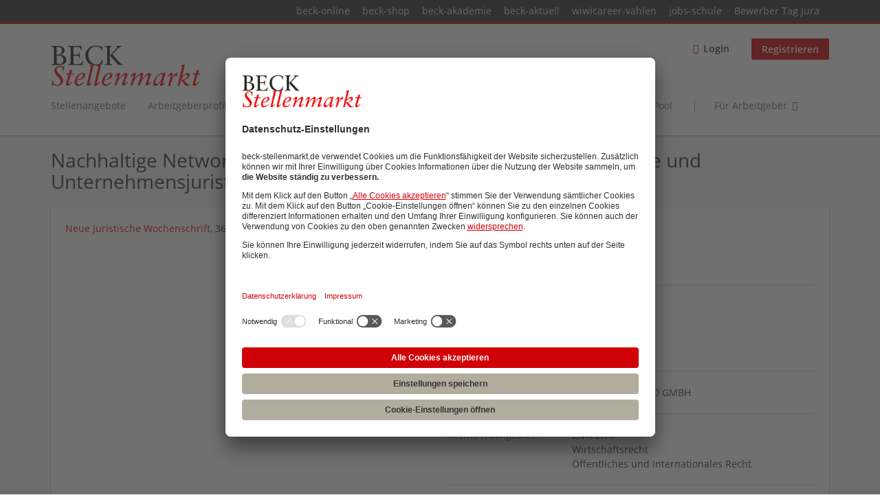

--- FILE ---
content_type: text/html; charset=utf-8
request_url: https://www.beck-stellenmarkt.de/veranstaltung/nachhaltige-networking-events-gemaess-ss-15-fao-fuer-rechtsanwaelte-und
body_size: 7635
content:
<!DOCTYPE html>
<!--[if IEMobile 7]><html class="no-js ie iem7" lang="de" dir="ltr"><![endif]-->
<!--[if lte IE 6]><html class="no-js ie lt-ie9 lt-ie8 lt-ie7" lang="de" dir="ltr"><![endif]-->
<!--[if (IE 7)&(!IEMobile)]><html class="no-js ie lt-ie9 lt-ie8" lang="de" dir="ltr"><![endif]-->
<!--[if IE 8]><html class="no-js ie lt-ie9" lang="de" dir="ltr"><![endif]-->
<!--[if (gte IE 9)|(gt IEMobile 7)]><html class="no-js ie" lang="de" dir="ltr" prefix="og: http://ogp.me/ns# content: http://purl.org/rss/1.0/modules/content/ dc: http://purl.org/dc/terms/ foaf: http://xmlns.com/foaf/0.1/ rdfs: http://www.w3.org/2000/01/rdf-schema# sioc: http://rdfs.org/sioc/ns# sioct: http://rdfs.org/sioc/types# skos: http://www.w3.org/2004/02/skos/core# xsd: http://www.w3.org/2001/XMLSchema#"><![endif]-->
<!--[if !IE]><!--><html class="no-js" lang="de" dir="ltr" prefix="og: http://ogp.me/ns# content: http://purl.org/rss/1.0/modules/content/ dc: http://purl.org/dc/terms/ foaf: http://xmlns.com/foaf/0.1/ rdfs: http://www.w3.org/2000/01/rdf-schema# sioc: http://rdfs.org/sioc/ns# sioct: http://rdfs.org/sioc/types# skos: http://www.w3.org/2004/02/skos/core# xsd: http://www.w3.org/2001/XMLSchema#"><!--<![endif]-->
<head>
  <title>Nachhaltige Networking-Events – gemäß § 15 FAO für Rechtsanwälte und Unternehmensjuristen | Beck Stellenmarkt</title>
  <!--[if IE]><![endif]-->
<meta charset="utf-8" />
<link rel="dns-prefetch" href="//app.usercentrics.eu" />
<link rel="dns-prefetch" href="//api.usercentrics.eu" />
<link rel="preconnect" href="//privacy-proxy.usercentrics.eu" />
<link rel="preload" href="//privacy-proxy.usercentrics.eu/latest/uc-block.bundle.js" as="script" />
<script type="application/ld+json">{"@context":"http:\/\/schema.org","@type":"WebSite","name":"Beck Stellenmarkt","url":"https:\/\/www.beck-stellenmarkt.de"}</script>
<script type="application/ld+json">{"@context":"http:\/\/schema.org","@type":"Organization","url":"https:\/\/www.beck-stellenmarkt.de","logo":"https:\/\/www.beck-stellenmarkt.de\/sites\/all\/themes\/beck\/logo.png"}</script>
<link as="image" href="https://www.beck-stellenmarkt.de/sites/all/themes/beck/logo.png" rel="preload" />
<link as="font" href="https://www.beck-stellenmarkt.de/profiles/recruiter/themes/epiq/dist/fonts/fontawesome-webfont.woff" type="font/woff" crossorigin="1" rel="preload" />
<link as="font" href="https://www.beck-stellenmarkt.de/sites/all/themes/beck/dist/fonts/opensans/OpenSans.woff?v=1.0.0" crossorigin="1" type="font/woff2" rel="preload" />
<link as="font" href="https://www.beck-stellenmarkt.de/sites/all/themes/beck/dist/fonts/opensans/OpenSans.woff2?v=1.0.0" crossorigin="1" type="font/woff2" rel="preload" />
<link as="font" href="https://www.beck-stellenmarkt.de/sites/all/themes/beck/dist/fonts/opensans/OpenSans-Bold.woff?v=1.0.0" crossorigin="1" type="font/woff2" rel="preload" />
<link as="font" href="https://www.beck-stellenmarkt.de/sites/all/themes/beck/dist/fonts/opensans/OpenSans-Bold.woff2?v=1.0.0" crossorigin="1" type="font/woff2" rel="preload" />
<link as="font" href="https://www.beck-stellenmarkt.de/sites/all/themes/beck/dist/fonts/opensans/OpenSans-Italic.woff?v=1.0.0" crossorigin="1" type="font/woff2" rel="preload" />
<link as="font" href="https://www.beck-stellenmarkt.de/sites/all/themes/beck/dist/fonts/opensans/OpenSans-Italic.woff2?v=1.0.0" crossorigin="1" type="font/woff2" rel="preload" />
<link as="font" href="https://www.beck-stellenmarkt.de/sites/all/themes/beck/dist/fonts/opensans/OpenSans-Semibold.woff?v=1.0.0" crossorigin="1" type="font/woff2" rel="preload" />
<link as="font" href="https://www.beck-stellenmarkt.de/sites/all/themes/beck/dist/fonts/opensans/OpenSans-Semibold.woff2?v=1.0.0" crossorigin="1" type="font/woff2" rel="preload" />
<link rel="shortcut icon" href="https://www.beck-stellenmarkt.de/sites/all/themes/beck/favicon.ico" type="image/vnd.microsoft.icon" />
<script>window.dataLayer = window.dataLayer || []; window.dataLayer.push();</script>
<link rel="profile" href="http://www.w3.org/1999/xhtml/vocab" />
<meta property="og:image" name="twitter:image:src" content="https://www.beck-stellenmarkt.de/sites/all/themes/beck/dist/images/og-image.jpg" />
<meta property="og:image" content="https://www.beck-stellenmarkt.de/sites/all/themes/beck/dist/images/og-image.jpg" />
<meta name="HandheldFriendly" content="true" />
<meta name="MobileOptimized" content="width" />
<meta http-equiv="cleartype" content="on" />
<link rel="apple-touch-icon" href="https://www.beck-stellenmarkt.de/sites/all/themes/beck/apple-touch-icon.png" />
<link rel="apple-touch-icon-precomposed" href="https://www.beck-stellenmarkt.de/sites/all/themes/beck/apple-touch-icon-precomposed.png" />
<meta name="viewport" content="width=device-width, initial-scale=1.0, minimum-scale=1.0" />
<link rel="canonical" href="https://www.beck-stellenmarkt.de/veranstaltung/nachhaltige-networking-events-gemaess-ss-15-fao-fuer-rechtsanwaelte-und" />
<meta property="og:site_name" content="Beck Stellenmarkt" />
<meta property="og:type" content="article" />
<meta property="og:url" content="https://www.beck-stellenmarkt.de/veranstaltung/nachhaltige-networking-events-gemaess-ss-15-fao-fuer-rechtsanwaelte-und" />
<meta property="og:title" content="Nachhaltige Networking-Events – gemäß § 15 FAO für Rechtsanwälte und Unternehmensjuristen" />
<meta property="og:updated_time" content="2019-08-30T08:20:45+02:00" />
<meta property="article:published_time" content="2019-08-30T08:20:45+02:00" />
<meta property="article:modified_time" content="2019-08-30T08:20:45+02:00" />
  <link type="text/css" rel="stylesheet" href="https://www.beck-stellenmarkt.de/sites/default/files/advagg_css/css__9Onqx7EYLntxIgfd1zQf_EUs2gc9n18Byg0l0vDZZ_A__FRe3C-X_3ES6kOmKS_xP-WrTlLDWfLoE8xkUqSdtn2c__q8GvSXuAHH4UA3EOMUiM4gxQNK9zMeOemxa7Mm0CzNQ.css" media="all" />
<link type="text/css" rel="stylesheet" href="https://www.beck-stellenmarkt.de/sites/default/files/advagg_css/css__ZWWiZgX2aHdrXNEFqbbHHKexbzqFeBrcgyXGWrxih5w___26oWotBeGe5fcHEnJB11pyPDH0E8WcoSkKA_3VuKKc__q8GvSXuAHH4UA3EOMUiM4gxQNK9zMeOemxa7Mm0CzNQ.css" media="all" />
<link type="text/css" rel="stylesheet" href="https://www.beck-stellenmarkt.de/sites/default/files/advagg_css/css__Lcg1PeROGH4jcBVgNT95jV12_EQy6BpMIQuHbQqzW_I__nYJiomylUYbKd6YiQP-4GC77p5hBrcbsyj8Hfs7l1zU__q8GvSXuAHH4UA3EOMUiM4gxQNK9zMeOemxa7Mm0CzNQ.css" media="all" />
<link type="text/css" rel="stylesheet" href="https://www.beck-stellenmarkt.de/sites/default/files/advagg_css/css__x6J-itZlojXy44LqiSPvuefJzQiJSY6HGHdxuoC2YX0__Hmun7YVMiI4Gqw0eFYBlBm7DNoFf3h3XEYwU58_0W7w__q8GvSXuAHH4UA3EOMUiM4gxQNK9zMeOemxa7Mm0CzNQ.css" media="all" />
<link type="text/css" rel="stylesheet" href="https://www.beck-stellenmarkt.de/sites/default/files/advagg_css/css__c2bDBPQvwB3riGuGt0bay-MOGBKsw73Vc_oXyp5ArtM__GMJb1JvJmsia19obvxh0J0iNoBZm0ydj-iHTjMc9sX4__q8GvSXuAHH4UA3EOMUiM4gxQNK9zMeOemxa7Mm0CzNQ.css" media="all" />
<link type="text/css" rel="stylesheet" href="https://www.beck-stellenmarkt.de/sites/default/files/advagg_css/css__pr8hUfOOrYbMTYQVL8E5Ys_k32jtwb-6a_j5w0EHvRk___26oWotBeGe5fcHEnJB11pyPDH0E8WcoSkKA_3VuKKc__q8GvSXuAHH4UA3EOMUiM4gxQNK9zMeOemxa7Mm0CzNQ.css" media="print" />
<link type="text/css" rel="stylesheet" href="https://www.beck-stellenmarkt.de/sites/default/files/advagg_css/css__1uTsxraxpr9mxk6ubdXDbFc6MU-gPCCqUG-gBq-fr70__nYJiomylUYbKd6YiQP-4GC77p5hBrcbsyj8Hfs7l1zU__q8GvSXuAHH4UA3EOMUiM4gxQNK9zMeOemxa7Mm0CzNQ.css" media="print" />
<link type="text/css" rel="stylesheet" href="https://www.beck-stellenmarkt.de/sites/default/files/advagg_css/css__RQOB8KOVW_gt_cdjhnEdnovLn3lf_FQRQ90BcfzmXr0__Hmun7YVMiI4Gqw0eFYBlBm7DNoFf3h3XEYwU58_0W7w__q8GvSXuAHH4UA3EOMUiM4gxQNK9zMeOemxa7Mm0CzNQ.css" media="print" />
<link type="text/css" rel="stylesheet" href="https://www.beck-stellenmarkt.de/sites/default/files/advagg_css/css__fkgn8-I2jHRqLw2nECQNKPCXB8q0dO8TbW3Sjg7zO-Q__MIR-S5fVy9slmScOVgW9yWRyUPnh3CS65uDfC9oujHQ__q8GvSXuAHH4UA3EOMUiM4gxQNK9zMeOemxa7Mm0CzNQ.css" media="print" />

<!--[if lte IE 8]>
<link type="text/css" rel="stylesheet" href="https://www.beck-stellenmarkt.de/sites/default/files/advagg_css/css__GC_w0L__eNgT1QMQTtcSNIQ0GedV1j_wkyRCpLSkiSc__3wJcEHE56gMNTeb73mOenFtzEvC4SK2b8btK3xHjAHw__q8GvSXuAHH4UA3EOMUiM4gxQNK9zMeOemxa7Mm0CzNQ.css" media="all" />
<![endif]-->

<!--[if lte IE 8]>
<link type="text/css" rel="stylesheet" href="https://www.beck-stellenmarkt.de/sites/default/files/advagg_css/css__IjqNm1YQe61a7Ek1PMZH_1VAdkrMZVFrzOX3u3CY55k__ouEG_zcOBFTrGaViePWUhLF1dmoyP_DFuUfdA5CIOYQ__q8GvSXuAHH4UA3EOMUiM4gxQNK9zMeOemxa7Mm0CzNQ.css" media="all" />
<![endif]-->

<!--[if lte IE 8]>
<link type="text/css" rel="stylesheet" href="https://www.beck-stellenmarkt.de/sites/default/files/advagg_css/css__7Td0-Ou8Yc3n2IqDXrDSpuLtYWkVc9UbwoPuvao-vxc__id2y9M8L_qb6Pznq7pw5BH4_xtW_zPkoRBahwr71nWA__q8GvSXuAHH4UA3EOMUiM4gxQNK9zMeOemxa7Mm0CzNQ.css" media="all" />
<![endif]-->

<!--[if lte IE 8]>
<link type="text/css" rel="stylesheet" href="https://www.beck-stellenmarkt.de/sites/default/files/advagg_css/css__TyQj-95bwTx0IHjQYgD1DQpCcI6_BuOpRrWfHsPCAH4__leLGucjegkm-0HjyACNkEsm9MDlxcn-OZUAPUV_DQ3k__q8GvSXuAHH4UA3EOMUiM4gxQNK9zMeOemxa7Mm0CzNQ.css" media="all" />
<![endif]-->
  <script src="https://app.usercentrics.eu/browser-ui/latest/loader.js" id="usercentrics-cmp" data-settings-id="cstrVy5WR" defer="defer" data-tcf-enabled="true"></script>
<script src="//privacy-proxy.usercentrics.eu/latest/uc-block.bundle.js"></script>
</head>
<body class="html not-front not-logged-in page-node page-node- page-node-9773 node-type-event i18n-de section-veranstaltung no-sidebars has-branding-logo" x-ms-format-detection="none">
  <a href="#main-content" class="element-invisible element-focusable">Zum Hauptinhalt springen</a>
  <noscript aria-hidden="true"><iframe src="https://www.googletagmanager.com/ns.html?id=GTM-PFF2VC" height="0" width="0" style="display:none;visibility:hidden" title="Google Tag Manager">Google Tag Manager</iframe></noscript>  <div class="navigation--sites">
  <div class="l-container">
      <div class="l-region l-region--navigation-sites">
    <nav id="block-menu-menu-beck-top-level-navigation" role="navigation" class="block block--menu block--menu-menu-beck-top-level-navigation">
      
  <ul class="menu"><li class="first leaf"><a href="http://www.beck-online.de" target="_blank">beck-online</a></li>
<li class="leaf"><a href="http://www.beck-shop.de" target="_blank">beck-shop</a></li>
<li class="leaf"><a href="http://www.beck-seminare.de" target="_blank">beck-akademie</a></li>
<li class="leaf"><a href="http://beck-aktuell.beck.de" target="_blank">beck-aktuell</a></li>
<li class="leaf"><a href="https://www.wiwicareer-vahlen.de/" target="_blank">wiwicareer-vahlen</a></li>
<li class="leaf"><a href="https://www.jobs-schule.de/" target="_blank">jobs-schule</a></li>
<li class="last leaf"><a href="https://rsw.beck.de/bewerbertag" target="_blank">Bewerber Tag Jura</a></li>
</ul></nav>
  </div>
  </div>
</div>
<div  class="l-page">
      <header class="l-header" role="banner">
      <div class="l-mobile-menu">
        <div class="menu">
          <button class="menu--mobile__switch svg-icon--action svg-icon">
            
<span class="recruiter-epiq-icon svg-icon"  class="recruiter-epiq-icon svg-icon">
<svg xmlns="http://www.w3.org/2000/svg" role="img" aria-labelledby="bars" viewBox="0 0 100 100">
      <title id="bars">Menü</title>
    <use
    xlink:href="https://www.beck-stellenmarkt.de/sites/all/themes/beck/dist/icons/defs/icons.svg?refresh2#bars"></use>
</svg>
</span>
          </button>
        </div>
        <div class="l-branding-mobile">
                                    <a href="/"
                 title="Beck Stellenmarkt" rel="home"
                 class="site-logo">
                <img src="https://www.beck-stellenmarkt.de/sites/all/themes/beck/logo.png"
                     alt="Beck Stellenmarkt" width="400" height="110"/>
              </a>
                                        </div>
        <a href="/search/job" class="svg-icon--action svg-icon">
          
<span class="recruiter-epiq-icon svg-icon"  class="recruiter-epiq-icon svg-icon">
<svg xmlns="http://www.w3.org/2000/svg" role="img" aria-labelledby="search" viewBox="0 0 100 100">
      <title id="search">Nach weiteren Jobs suchen</title>
    <use
    xlink:href="https://www.beck-stellenmarkt.de/sites/all/themes/beck/dist/icons/defs/icons.svg?refresh2#search"></use>
</svg>
</span>
        </a>
      </div>
      <div class="l-container">
        <div class="l-branding">
                      <a href="/"
               title="Beck Stellenmarkt" rel="home"
               class="site-logo">
              <img src="https://www.beck-stellenmarkt.de/sites/all/themes/beck/logo.png"
                   alt="Beck Stellenmarkt" width="400" height="110"/>
            </a>
                    
                            </div>

                <div class="l-navigation-container mobile-menu">
          <div class="navigation__mobile-menu-branding">
                          <a href="/"
                 title="Beck Stellenmarkt" rel="home"
                 class="site-logo">
                <img src="https://www.beck-stellenmarkt.de/sites/all/themes/beck/logo.png"
                     alt="Beck Stellenmarkt" width="400" height="110"/>
              </a>
                        <button class="mobile-menu__close svg-icon--action">
              
<span class="recruiter-epiq-icon svg-icon svg-icon--action"  class="recruiter-epiq-icon svg-icon svg-icon--action">
<svg xmlns="http://www.w3.org/2000/svg" role="img" aria-labelledby="times" viewBox="0 0 100 100">
      <title id="times">Menü schließen</title>
    <use
    xlink:href="https://www.beck-stellenmarkt.de/sites/all/themes/beck/dist/icons/defs/icons.svg?refresh2#times"></use>
</svg>
</span>
            </button>
          </div>
          <div class="l-navigation-top">
                          <div class="l-region l-region--navigation-top">
    <nav id="block-menu-menu-login-menu" role="navigation" aria-label="Loginmenü" class="block block--menu block-user-menu block--menu-menu-login-menu">
        <div class="block__title"><span><strong>Loginmenü</strong></span></div>
    
  <ul class="menu"><li class="first leaf"><a href="/user/login" class="login-transparent">Login</a></li>
<li class="last leaf"><a href="/user/register" class="epiq-button--primary">Registrieren</a></li>
</ul></nav>
  </div>
          </div>
          <div class="l-navigation-main">
              <div class="l-region l-region--navigation">
    <nav id="block-menu-menu-applicant-menu" role="navigation" aria-label="Bewerbermenü" class="block block--menu block-main-menu block-applicant-menu block--menu-menu-applicant-menu">
        <div class="block__title"><span><strong>Bewerbermenü</strong></span></div>
    
  <ul class="menu"><li class="first collapsed"><a href="/jobs">Stellenangebote</a></li>
<li class="leaf"><a href="/kanzleiprofile">Arbeitgeberprofile</a></li>
<li class="leaf"><a href="/veranstaltungen">Aus- / Weiterbildung</a></li>
<li class="leaf"><a href="/hochschulprofile">Hochschulprofile </a></li>
<li class="leaf"><a href="/content/referendariatsfuehrer">Referendariat</a></li>
<li class="leaf"><a href="/ratgeber">Ratgeber</a></li>
<li class="leaf"><a href="https://www.beck-stellenmarkt.de/content/talent-pool">Talent  Pool</a></li>
<li class="last leaf"><a href="/arbeitgeber" class="menu-item--switch">Für Arbeitgeber</a></li>
</ul></nav>
  </div>
          </div>
        </div>
      </div>
    </header>
  
  
  
  <div class="l-main">
    <div class="l-container">
      <div class="l-content" role="main">
        <a id="main-content"></a>
                          <h1 class="page-title">Nachhaltige Networking-Events – gemäß § 15 FAO für Rechtsanwälte und Unternehmensjuristen</h1>
                                                                  <div class="l-region l-region--content">
    <div class="panel-pane pane-event-header">
            <a href="http://www.njw.de/" target="_blank">Neue Juristische Wochenschrift</a>, 36/2019, veröffentlicht am 30.08.2019    </div>
<div class="panel-pane pane-custom pane-1">
            <iframe class="event-pdf-iframe" src="https://www.beck-stellenmarkt.de/sites/default/files/events-pdf/91782_die_naechsten_juc_netzwerke_in_ihrer_naehe.pdf" height="500" frameborder="no"></iframe>    </div>
<div class="panel-pane pane-entity-view pane-node">
            <article about="/veranstaltung/nachhaltige-networking-events-gemaess-ss-15-fao-fuer-rechtsanwaelte-und" typeof="sioc:Item foaf:Document" class="node node--event node--full node--event--full">
      <header>
                  <span property="dc:title" content="Nachhaltige Networking-Events – gemäß § 15 FAO für Rechtsanwälte und Unternehmensjuristen" class="rdf-meta element-hidden"></span>    </header>
  
  
  <div class="node__content">
    <div class="field field--name-field-event-location field--type-addressfield field--label-inline clearfix"><div class="field__label">Veranstaltungsort(e):&nbsp;</div><div class="field__items"><div class="field__item even"><div class="addressfield-container-inline locality-block country-DE"><span class="locality">München</span></div>
</div><div class="field__item odd"><div class="addressfield-container-inline locality-block country-DE"><span class="locality">Berlin</span></div>
</div></div></div><div class="field field--name-field-event-date field--type-datestamp field--label-inline clearfix"><div class="field__label">Veranstaltungsdatum:&nbsp;</div><div class="field__items"><div class="field__item even"><span  property="dc:date" datatype="xsd:dateTime" content="2019-09-11T00:00:00+02:00" class="date-display-single">11/09/2019</span></div><div class="field__item odd"><span  property="dc:date" datatype="xsd:dateTime" content="2019-09-18T00:00:00+02:00" class="date-display-single">18/09/2019</span></div><div class="field__item even"><span  property="dc:date" datatype="xsd:dateTime" content="2019-10-29T00:00:00+01:00" class="date-display-single">29/10/2019</span></div><div class="field__item odd"><span  property="dc:date" datatype="xsd:dateTime" content="2019-11-07T00:00:00+01:00" class="date-display-single">07/11/2019</span></div></div></div><div class="field field--name-field-event-organizer field--type-text field--label-inline clearfix"><div class="field__label">Veranstalter:&nbsp;</div><div class="field__items"><div class="field__item even">JUC DEUTSCHLAND GMBH</div></div></div><div class="field field--name-field-event-category field--type-taxonomy-term-reference field--label-inline clearfix"><div class="field__label">Rechts-/Fachgebiet:&nbsp;</div><div class="field__items"><div class="field__item even">Zivilrecht</div><div class="field__item odd">Wirtschaftsrecht</div><div class="field__item even">Öffentliches und Internationales Recht</div></div></div><div class="field field--name-field-event-type field--type-taxonomy-term-reference field--label-inline clearfix"><div class="field__label">Veranstaltungsart:&nbsp;</div><div class="field__items"><div class="field__item even">Seminare / Online-Seminare</div></div></div><div class="field field--name-field-event-pdf field--type-file field--label-inline clearfix"><div class="field__label">PDF:&nbsp;</div><div class="field__items"><div class="field__item even"><span class="file"><img class="file-icon" alt="PDF icon" title="application/pdf" src="/modules/file/icons/application-pdf.png" /> <a href="https://www.beck-stellenmarkt.de/sites/default/files/events-pdf/91782_die_naechsten_juc_netzwerke_in_ihrer_naehe.pdf" type="application/pdf; length=63485" title="91782_die_naechsten_juc_netzwerke_in_ihrer_naehe.pdf">PDF Download</a></span></div></div></div><div class="field field--name-body field--type-text-with-summary field--label-hidden"><div class="field__items"><div class="field__item even" property="content:encoded"></div></div></div><div class="field field--name-field-event-link field--type-link-field field--label-hidden"><div class="field__items"><div class="field__item even"><a href="http://www.juc.de" rel="nofollow" target="_blank"><span>Zur Webseite</span></a></div></div></div>  </div>

  <ul class="links links--inline node__links"><li class="print first last active"><a href="/veranstaltung/nachhaltige-networking-events-gemaess-ss-15-fao-fuer-rechtsanwaelte-und" class="job_print_button active" onclick="window.print()">Drucken</a></li>
</ul>  </article>
    </div>
<div class="panel-pane pane-beck-event-search-links">
            <br/><a href="https://www.beck-stellenmarkt.de/veranstaltungen/zivilrecht-0" class="link--search-more-events" target="_blank">Veranstaltungen für Zivilrecht</a> | <a href="https://www.beck-stellenmarkt.de/veranstaltungen/wirtschaftsrecht" class="link--search-more-events" target="_blank">Veranstaltungen für Wirtschaftsrecht</a> | <a href="https://www.beck-stellenmarkt.de/veranstaltungen/oeffentliches-und-internationales-recht" class="link--search-more-events" target="_blank">Veranstaltungen für Öffentliches und Internationales Recht</a><br/><a href="https://www.beck-stellenmarkt.de/jobs/banking-finance" class="link--search-more-events" target="_blank">Jobs für Banking / Finance</a> | <a href="https://www.beck-stellenmarkt.de/jobs/internationales-recht" class="link--search-more-events" target="_blank">Jobs für Internationales Recht</a>    </div>
  </div>
              </div>

                </div>
  </div>

  <footer class="l-footer" role="contentinfo">
    <div class="l-container">
        <div class="l-region l-region--footer">
    <div id="block-block-1" class="block block--block block--block-1">
        <div class="block__content">
    <p><img alt="" src="/sites/all/themes/beck/logo_recruiter.png" style="width: 177px; height: auto;" /></p>
<p><img src="/sites/all/themes/beck/src/images/Wortbildmarke_CHBECK_transparent.png" style="width: 61px; height: auto;" /></p>
<p>© Verlag C.H.Beck GmbH &amp; Co. KG 1995-2025</p>
  </div>
</div>
<nav id="block-menu-menu-for-applicants" role="navigation" aria-label="Für Bewerber" class="block block--menu block--menu-menu-for-applicants">
        <h2 class="block__title">Für Bewerber</h2>
    
  <ul class="menu"><li class="first leaf"><a href="/jobs">Stellenangebote</a></li>
<li class="leaf"><a href="/jobs">Job Agent aktivieren</a></li>
<li class="leaf"><a href="/veranstaltungen">Aus- / Weiterbildung</a></li>
<li class="leaf"><a href="/kanzleiprofile">Arbeitgeberprofile</a></li>
<li class="leaf"><a href="https://www.beck-stellenmarkt.de/hochschulprofile">Hochschulprofile</a></li>
<li class="leaf"><a href="https://www.beck-stellenmarkt.de/content/talent-pool">Mein Lebenslauf</a></li>
<li class="last leaf"><a href="https://www.beck-stellenmarkt.de/content/newsletter-anmeldung">Newsletteranmeldung</a></li>
</ul></nav>
<nav id="block-menu-menu-for-recruiters" role="navigation" aria-label="Für Arbeitgeber" class="block block--menu block--menu-menu-for-recruiters">
        <h2 class="block__title">Für Arbeitgeber</h2>
    
  <ul class="menu"><li class="first leaf"><a href="https://beck-mediasales.de/beck-stellenmarkt/" target="_blank">Stellenmarktpreise</a></li>
<li class="leaf"><a href="/anzeigen-agb" target="_blank">Anzeigen-AGB</a></li>
<li class="leaf"><a href="https://beck-mediasales.de/mediadaten/" target="_blank">Media-Daten</a></li>
<li class="leaf"><a href="/content/newsletteranmeldung">Newsletteranmeldung</a></li>
<li class="last leaf"><a href="https://www.beck-stellenmarkt.de/content/arbeitgeber">Produktübersicht</a></li>
</ul></nav>
<nav id="block-menu-menu-usefull-links" role="navigation" aria-label="Allgemein" class="block block--menu block--menu-menu-usefull-links">
        <h2 class="block__title">Allgemein</h2>
    
  <ul class="menu"><li class="first leaf"><a href="/faqs">FAQs</a></li>
<li class="leaf"><a href="/impressum">Impressum</a></li>
<li class="leaf"><a href="/datenschutz">Datenschutz</a></li>
<li class="leaf"><a href="https://www.beck-stellenmarkt.de/nutzungsbedingungen">Nutzungsbedingungen</a></li>
<li class="leaf"><a href="https://karriere.chbeck.de/" target="_blank">Stellenangebote C.H.BECK</a></li>
<li class="last leaf"><a href="http://www.chbeck.de/" target="_blank">C.H.BECK Literatur-Sachbuch-Wissenschaft</a></li>
</ul></nav>
  </div>
    </div>
  </footer>

      <footer class="l-footer-second" role="contentinfo">
      <div class="l-container">
          <div class="l-region l-region--footer-second">
    <div id="block-block-2" class="block block--block block--block-2">
        <div class="block__content">
    <p>Entwickelt durch <a href="https://www.jobiqo.com/de/loesungen/fachverlage-jobboerse/" target="_blank">Jobiqo</a></p>
  </div>
</div>
  </div>
      </div>
    </footer>
  
</div>
<div class="md-overlay"></div>
  <script src="https://www.beck-stellenmarkt.de/sites/default/files/google_tag/google_tag.script.js?t8644p" type="text/plain" data-usercentrics="Google Tag Manager"></script>
<script src="https://www.beck-stellenmarkt.de/sites/default/files/advagg_js/js__PTIrImwyPYikVr7fh9e97paHfN7sNtbMyKn6XXMJfVo__cgnUtdsGgty42kJ6rNeH74shrUt28ur1q5ddhOfEiwg__q8GvSXuAHH4UA3EOMUiM4gxQNK9zMeOemxa7Mm0CzNQ.js"></script>
<script src="https://www.beck-stellenmarkt.de/profiles/recruiter/modules/recruiter_internal/recruiter_cmp/js/user_centrics_browserui.js?t8644p"></script>
<script src="https://www.beck-stellenmarkt.de/sites/default/files/advagg_js/js__9B-omFULBWKqEL7b8O6c9d-VjBM6OgB-gNphYkKwf-w__IWBpNxL_deoa9k6i0hVsDrQS-00fo0ECVyQvtiYXoLc__q8GvSXuAHH4UA3EOMUiM4gxQNK9zMeOemxa7Mm0CzNQ.js"></script>
<script src="https://www.beck-stellenmarkt.de/sites/default/files/advagg_js/js__sFPiGtMG3UL_jaQ8kU0AbDAVfthhTuU5n8Wt0oKigPU__QGnT5oXyoAkrshDPCLyiuUNdkZYHlGNfdw1hW6VTAek__q8GvSXuAHH4UA3EOMUiM4gxQNK9zMeOemxa7Mm0CzNQ.js"></script>
<script src="https://www.beck-stellenmarkt.de/sites/default/files/advagg_js/js__EdSAVD4YpA2psXzkV-7ElNwddUtgUq-zWcEkpFClT9o__AWS1WDMwNmEpyO98JICHPl26l6z7bTFglUEoeeKz8Xk__q8GvSXuAHH4UA3EOMUiM4gxQNK9zMeOemxa7Mm0CzNQ.js"></script>
<script src="https://www.beck-stellenmarkt.de/sites/default/files/advagg_js/js__XP5DCsQPY6MC0yZULmDacBIOjX7i7FibjaXZ_lbifeI__zAGKzw9oLAojelLb3EGtcGdoQIEX-yaJ98UAYbglv-M__q8GvSXuAHH4UA3EOMUiM4gxQNK9zMeOemxa7Mm0CzNQ.js"></script>
<script src="https://www.beck-stellenmarkt.de/sites/default/files/advagg_js/js__5AKg8OMwLsFbT8F28UpO_qpYG1r6GBXqKLsaKaOXoQY__7tfgI-0RsJ2wz0a25uSVvzriSzVgvrjVdwHm8sfdSGs__q8GvSXuAHH4UA3EOMUiM4gxQNK9zMeOemxa7Mm0CzNQ.js"></script>
<script>
<!--//--><![CDATA[//><!--
document.createElement( "picture" );
//--><!]]>
</script>
<script>
<!--//--><![CDATA[//><!--
jQuery.extend(Drupal.settings, {"basePath":"\/","pathPrefix":"","setHasJsCookie":0,"jqueryUpdate":{"migrateMute":true,"migrateTrace":false},"overlay":{"paths":{"admin":"user\/*\/addressbook\/*\/create\nuser\/*\/addressbook\/*\/edit\/*\nuser\/*\/addressbook\/*\/delete\/*\nnode\/*\/access\nimport\nimport\/*\nnode\/*\/import\nnode\/*\/delete-items\nnode\/*\/log\nfield-collection\/*\/*\/edit\nfield-collection\/*\/*\/delete\nfield-collection\/*\/add\/*\/*\nnode\/*\/edit\nnode\/*\/delete\nnode\/*\/revisions\nnode\/*\/revisions\/*\/revert\nnode\/*\/revisions\/*\/delete\nnode\/add\nnode\/add\/*\noverlay\/dismiss-message\njob-bookmarks-anon\njob-bookmarks-anon\/*\nfield-collection\/*\/*\/*\nuser\/*\/socialmedia\nbatch\ntaxonomy\/term\/*\/edit\nuser\/*\/cancel\nuser\/*\/edit\/*\nnode\/*\/translate\nnode\/*\/translate\/*\nnode\/*\/edit\/*\nnode\/*\/revisions\/view\/*\/*\nuser\/*\/saved-searches\ncontact\nresume_set_hidden\/*\njob_unpublish\/*\nbenutzer\nbenutzer\/registrieren\njob_application_reject\/*\nresume-contact-request\/*\nresume-contact-request-approved\/*\nresume-contact-request-approved-prompt\/*\nresume-import\nuser\/verify\nrecruiter\/add-job","non_admin":"admin\/structure\/block\/demo\/*\nfield-collection\/*\/*\/view\nadmin\/reports\/status\/php\nadmin\/commerce\/orders\/*\/pdf-invoice"},"pathPrefixes":["de","id-lang"],"ajaxCallback":"overlay-ajax"},"recruiterCMP":{"embedServices":{"youtube":"YouTube Video","vimeo":"Vimeo"}},"currentPath":"node\/9773","currentPathIsAdmin":false,"baseUrl":"https:\/\/www.beck-stellenmarkt.de","jobsPageUrl":"https:\/\/www.beck-stellenmarkt.de\/jobs","dataLayer":{"languages":{"en":{"language":"en","name":"English","native":"English","direction":"0","enabled":"0","plurals":"0","formula":"","domain":"","prefix":"en","weight":"0","javascript":""},"de":{"language":"de","name":"German","native":"Deutsch","direction":"0","enabled":"1","plurals":"2","formula":"($n!=1)","domain":"","prefix":"de","weight":"0","javascript":"Q0OWp-nJ2OheFUsz_mKisex5tTH_lXT25LmPTCS9qmg"},"id-lang":{"language":"id-lang","name":"ID","native":"ID","direction":"0","enabled":"1","plurals":"0","formula":"","domain":"","prefix":"id-lang","weight":"0","javascript":"gX-E1LWLGmN3cUZF8TOoJOjWwR_l99ZmIPcFnztavjc"},"jq":{"language":"jq","name":"Jobiqo","native":"Jobiqo","direction":"0","enabled":"0","plurals":"0","formula":"","domain":"","prefix":"jq","weight":"0","javascript":""}},"defaultLang":"de"},"epiqFormLabelFocusDisable":true,"ajaxPageState":{"js":{"https:\/\/app.usercentrics.eu\/browser-ui\/latest\/loader.js":1,"\/\/privacy-proxy.usercentrics.eu\/latest\/uc-block.bundle.js":1,"public:\/\/google_tag\/google_tag.script.js":1,"profiles\/recruiter\/modules\/tag1d7es_jquery_update\/replace\/jquery\/3.7.1\/jquery.min.js":1,"profiles\/recruiter\/modules\/tag1d7es_jquery_update\/js\/jquery_migrate.js":1,"profiles\/recruiter\/modules\/tag1d7es_jquery_update\/replace\/jquery-migrate\/3\/jquery-migrate.min.js":1,"misc\/jquery-extend-3.4.0.js":1,"misc\/jquery-html-prefilter-3.5.0-backport.js":1,"misc\/jquery.once.js":1,"misc\/drupal.js":1,"profiles\/recruiter\/themes\/omega\/omega\/js\/no-js.js":1,"profiles\/recruiter\/modules\/tag1d7es_jquery_update\/js\/jquery_browser.js":1,"profiles\/recruiter\/modules\/tag1d7es_jquery_update\/replace\/jquery-ui-1.14.0\/jquery-ui.min.js":1,"misc\/jquery.ba-bbq.js":1,"modules\/overlay\/overlay-parent.js":1,"profiles\/recruiter\/modules\/recruiter_internal\/recruiter_cmp\/js\/user_centrics_browserui.js":1,"profiles\/recruiter\/modules\/entityreference\/js\/entityreference.js":1,"public:\/\/languages\/de_Q0OWp-nJ2OheFUsz_mKisex5tTH_lXT25LmPTCS9qmg.js":1,"profiles\/recruiter\/modules\/recruiter_internal\/recruiter_cmp\/js\/user_centrics_smart_data_protector.js":1,"profiles\/recruiter\/modules\/picture\/lazysizes\/lazysizes.js":1,"profiles\/recruiter\/themes\/epiq\/bower_components\/hammerjs\/hammer.js":1,"profiles\/recruiter\/themes\/epiq\/dist\/js\/mobile_menu.js":1,"profiles\/recruiter\/modules\/datalayer\/datalayer.js":1,"profiles\/recruiter\/themes\/epiq\/bower_components\/jquery-tiptip\/jquery.tipTip.minified.js":1,"profiles\/recruiter\/themes\/epiq\/bower_components\/matchMedia\/matchMedia.js":1,"profiles\/recruiter\/themes\/epiq\/bower_components\/jquery-placeholder\/jquery.placeholder.js":1,"profiles\/recruiter\/themes\/epiq\/bower_components\/svgxuse\/svgxuse.js":1,"profiles\/recruiter\/themes\/epiq\/dist\/js\/dialog.js":1,"profiles\/recruiter\/themes\/epiq\/dist\/js\/dropbutton.js":1,"profiles\/recruiter\/themes\/epiq\/dist\/js\/overlay.js":1,"profiles\/recruiter\/themes\/epiq\/dist\/js\/main.js":1,"profiles\/recruiter\/themes\/epiq\/dist\/js\/polyfill.js":1,"sites\/all\/themes\/beck\/dist\/js\/beck.js":1,"profiles\/recruiter\/modules\/tag1d7es_jquery_update\/js\/jquery_position.js":1,"profiles\/recruiter\/modules\/picture\/picturefill\/picturefill.js":1,"profiles\/recruiter\/modules\/picture\/picture.js":1}}});
//--><!]]>
</script>
<script src="https://www.beck-stellenmarkt.de/sites/default/files/advagg_js/js__edi1RWwyabDGjSJvnxCDmKlVHoRpJRN4NLUWmK1oaK8__PtE-N_zacy8ztxXbZwQ0-c0Xz68Rxr2o2jllLFS-mJE__q8GvSXuAHH4UA3EOMUiM4gxQNK9zMeOemxa7Mm0CzNQ.js"></script>
<script>
<!--//--><![CDATA[//><!--
jQuery.post(Drupal.settings.basePath + 'jstats.php', {"path":"node\/9773","nid":"9773"});
//--><!]]>
</script>
</body>
</html>
